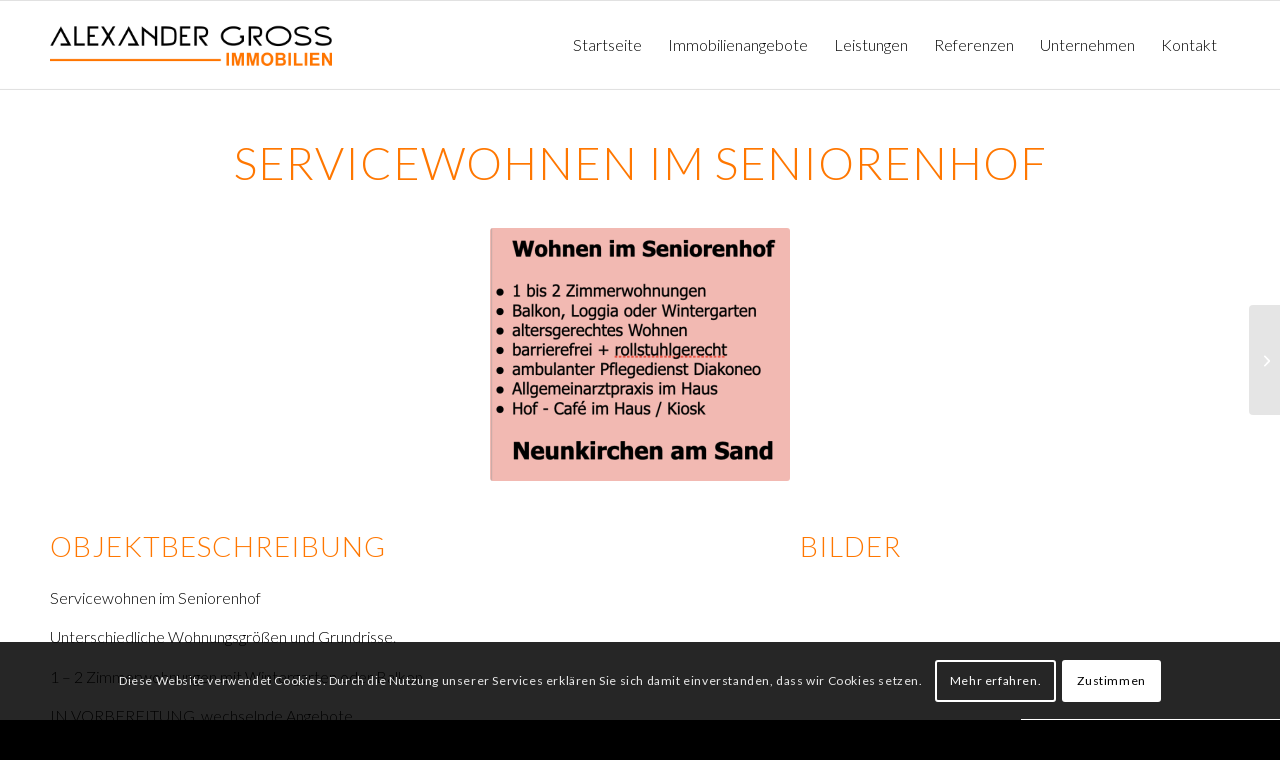

--- FILE ---
content_type: text/html; charset=utf-8
request_url: https://www.google.com/recaptcha/api2/anchor?ar=1&k=6LfeXFQqAAAAAOB9LkWh99ZOJL7I28kLNszmfwqq&co=aHR0cHM6Ly93d3cuZ3Jvc3MtaW1tby5kZTo0NDM.&hl=de&v=PoyoqOPhxBO7pBk68S4YbpHZ&size=invisible&anchor-ms=20000&execute-ms=30000&cb=2ox08llg8czl
body_size: 48686
content:
<!DOCTYPE HTML><html dir="ltr" lang="de"><head><meta http-equiv="Content-Type" content="text/html; charset=UTF-8">
<meta http-equiv="X-UA-Compatible" content="IE=edge">
<title>reCAPTCHA</title>
<style type="text/css">
/* cyrillic-ext */
@font-face {
  font-family: 'Roboto';
  font-style: normal;
  font-weight: 400;
  font-stretch: 100%;
  src: url(//fonts.gstatic.com/s/roboto/v48/KFO7CnqEu92Fr1ME7kSn66aGLdTylUAMa3GUBHMdazTgWw.woff2) format('woff2');
  unicode-range: U+0460-052F, U+1C80-1C8A, U+20B4, U+2DE0-2DFF, U+A640-A69F, U+FE2E-FE2F;
}
/* cyrillic */
@font-face {
  font-family: 'Roboto';
  font-style: normal;
  font-weight: 400;
  font-stretch: 100%;
  src: url(//fonts.gstatic.com/s/roboto/v48/KFO7CnqEu92Fr1ME7kSn66aGLdTylUAMa3iUBHMdazTgWw.woff2) format('woff2');
  unicode-range: U+0301, U+0400-045F, U+0490-0491, U+04B0-04B1, U+2116;
}
/* greek-ext */
@font-face {
  font-family: 'Roboto';
  font-style: normal;
  font-weight: 400;
  font-stretch: 100%;
  src: url(//fonts.gstatic.com/s/roboto/v48/KFO7CnqEu92Fr1ME7kSn66aGLdTylUAMa3CUBHMdazTgWw.woff2) format('woff2');
  unicode-range: U+1F00-1FFF;
}
/* greek */
@font-face {
  font-family: 'Roboto';
  font-style: normal;
  font-weight: 400;
  font-stretch: 100%;
  src: url(//fonts.gstatic.com/s/roboto/v48/KFO7CnqEu92Fr1ME7kSn66aGLdTylUAMa3-UBHMdazTgWw.woff2) format('woff2');
  unicode-range: U+0370-0377, U+037A-037F, U+0384-038A, U+038C, U+038E-03A1, U+03A3-03FF;
}
/* math */
@font-face {
  font-family: 'Roboto';
  font-style: normal;
  font-weight: 400;
  font-stretch: 100%;
  src: url(//fonts.gstatic.com/s/roboto/v48/KFO7CnqEu92Fr1ME7kSn66aGLdTylUAMawCUBHMdazTgWw.woff2) format('woff2');
  unicode-range: U+0302-0303, U+0305, U+0307-0308, U+0310, U+0312, U+0315, U+031A, U+0326-0327, U+032C, U+032F-0330, U+0332-0333, U+0338, U+033A, U+0346, U+034D, U+0391-03A1, U+03A3-03A9, U+03B1-03C9, U+03D1, U+03D5-03D6, U+03F0-03F1, U+03F4-03F5, U+2016-2017, U+2034-2038, U+203C, U+2040, U+2043, U+2047, U+2050, U+2057, U+205F, U+2070-2071, U+2074-208E, U+2090-209C, U+20D0-20DC, U+20E1, U+20E5-20EF, U+2100-2112, U+2114-2115, U+2117-2121, U+2123-214F, U+2190, U+2192, U+2194-21AE, U+21B0-21E5, U+21F1-21F2, U+21F4-2211, U+2213-2214, U+2216-22FF, U+2308-230B, U+2310, U+2319, U+231C-2321, U+2336-237A, U+237C, U+2395, U+239B-23B7, U+23D0, U+23DC-23E1, U+2474-2475, U+25AF, U+25B3, U+25B7, U+25BD, U+25C1, U+25CA, U+25CC, U+25FB, U+266D-266F, U+27C0-27FF, U+2900-2AFF, U+2B0E-2B11, U+2B30-2B4C, U+2BFE, U+3030, U+FF5B, U+FF5D, U+1D400-1D7FF, U+1EE00-1EEFF;
}
/* symbols */
@font-face {
  font-family: 'Roboto';
  font-style: normal;
  font-weight: 400;
  font-stretch: 100%;
  src: url(//fonts.gstatic.com/s/roboto/v48/KFO7CnqEu92Fr1ME7kSn66aGLdTylUAMaxKUBHMdazTgWw.woff2) format('woff2');
  unicode-range: U+0001-000C, U+000E-001F, U+007F-009F, U+20DD-20E0, U+20E2-20E4, U+2150-218F, U+2190, U+2192, U+2194-2199, U+21AF, U+21E6-21F0, U+21F3, U+2218-2219, U+2299, U+22C4-22C6, U+2300-243F, U+2440-244A, U+2460-24FF, U+25A0-27BF, U+2800-28FF, U+2921-2922, U+2981, U+29BF, U+29EB, U+2B00-2BFF, U+4DC0-4DFF, U+FFF9-FFFB, U+10140-1018E, U+10190-1019C, U+101A0, U+101D0-101FD, U+102E0-102FB, U+10E60-10E7E, U+1D2C0-1D2D3, U+1D2E0-1D37F, U+1F000-1F0FF, U+1F100-1F1AD, U+1F1E6-1F1FF, U+1F30D-1F30F, U+1F315, U+1F31C, U+1F31E, U+1F320-1F32C, U+1F336, U+1F378, U+1F37D, U+1F382, U+1F393-1F39F, U+1F3A7-1F3A8, U+1F3AC-1F3AF, U+1F3C2, U+1F3C4-1F3C6, U+1F3CA-1F3CE, U+1F3D4-1F3E0, U+1F3ED, U+1F3F1-1F3F3, U+1F3F5-1F3F7, U+1F408, U+1F415, U+1F41F, U+1F426, U+1F43F, U+1F441-1F442, U+1F444, U+1F446-1F449, U+1F44C-1F44E, U+1F453, U+1F46A, U+1F47D, U+1F4A3, U+1F4B0, U+1F4B3, U+1F4B9, U+1F4BB, U+1F4BF, U+1F4C8-1F4CB, U+1F4D6, U+1F4DA, U+1F4DF, U+1F4E3-1F4E6, U+1F4EA-1F4ED, U+1F4F7, U+1F4F9-1F4FB, U+1F4FD-1F4FE, U+1F503, U+1F507-1F50B, U+1F50D, U+1F512-1F513, U+1F53E-1F54A, U+1F54F-1F5FA, U+1F610, U+1F650-1F67F, U+1F687, U+1F68D, U+1F691, U+1F694, U+1F698, U+1F6AD, U+1F6B2, U+1F6B9-1F6BA, U+1F6BC, U+1F6C6-1F6CF, U+1F6D3-1F6D7, U+1F6E0-1F6EA, U+1F6F0-1F6F3, U+1F6F7-1F6FC, U+1F700-1F7FF, U+1F800-1F80B, U+1F810-1F847, U+1F850-1F859, U+1F860-1F887, U+1F890-1F8AD, U+1F8B0-1F8BB, U+1F8C0-1F8C1, U+1F900-1F90B, U+1F93B, U+1F946, U+1F984, U+1F996, U+1F9E9, U+1FA00-1FA6F, U+1FA70-1FA7C, U+1FA80-1FA89, U+1FA8F-1FAC6, U+1FACE-1FADC, U+1FADF-1FAE9, U+1FAF0-1FAF8, U+1FB00-1FBFF;
}
/* vietnamese */
@font-face {
  font-family: 'Roboto';
  font-style: normal;
  font-weight: 400;
  font-stretch: 100%;
  src: url(//fonts.gstatic.com/s/roboto/v48/KFO7CnqEu92Fr1ME7kSn66aGLdTylUAMa3OUBHMdazTgWw.woff2) format('woff2');
  unicode-range: U+0102-0103, U+0110-0111, U+0128-0129, U+0168-0169, U+01A0-01A1, U+01AF-01B0, U+0300-0301, U+0303-0304, U+0308-0309, U+0323, U+0329, U+1EA0-1EF9, U+20AB;
}
/* latin-ext */
@font-face {
  font-family: 'Roboto';
  font-style: normal;
  font-weight: 400;
  font-stretch: 100%;
  src: url(//fonts.gstatic.com/s/roboto/v48/KFO7CnqEu92Fr1ME7kSn66aGLdTylUAMa3KUBHMdazTgWw.woff2) format('woff2');
  unicode-range: U+0100-02BA, U+02BD-02C5, U+02C7-02CC, U+02CE-02D7, U+02DD-02FF, U+0304, U+0308, U+0329, U+1D00-1DBF, U+1E00-1E9F, U+1EF2-1EFF, U+2020, U+20A0-20AB, U+20AD-20C0, U+2113, U+2C60-2C7F, U+A720-A7FF;
}
/* latin */
@font-face {
  font-family: 'Roboto';
  font-style: normal;
  font-weight: 400;
  font-stretch: 100%;
  src: url(//fonts.gstatic.com/s/roboto/v48/KFO7CnqEu92Fr1ME7kSn66aGLdTylUAMa3yUBHMdazQ.woff2) format('woff2');
  unicode-range: U+0000-00FF, U+0131, U+0152-0153, U+02BB-02BC, U+02C6, U+02DA, U+02DC, U+0304, U+0308, U+0329, U+2000-206F, U+20AC, U+2122, U+2191, U+2193, U+2212, U+2215, U+FEFF, U+FFFD;
}
/* cyrillic-ext */
@font-face {
  font-family: 'Roboto';
  font-style: normal;
  font-weight: 500;
  font-stretch: 100%;
  src: url(//fonts.gstatic.com/s/roboto/v48/KFO7CnqEu92Fr1ME7kSn66aGLdTylUAMa3GUBHMdazTgWw.woff2) format('woff2');
  unicode-range: U+0460-052F, U+1C80-1C8A, U+20B4, U+2DE0-2DFF, U+A640-A69F, U+FE2E-FE2F;
}
/* cyrillic */
@font-face {
  font-family: 'Roboto';
  font-style: normal;
  font-weight: 500;
  font-stretch: 100%;
  src: url(//fonts.gstatic.com/s/roboto/v48/KFO7CnqEu92Fr1ME7kSn66aGLdTylUAMa3iUBHMdazTgWw.woff2) format('woff2');
  unicode-range: U+0301, U+0400-045F, U+0490-0491, U+04B0-04B1, U+2116;
}
/* greek-ext */
@font-face {
  font-family: 'Roboto';
  font-style: normal;
  font-weight: 500;
  font-stretch: 100%;
  src: url(//fonts.gstatic.com/s/roboto/v48/KFO7CnqEu92Fr1ME7kSn66aGLdTylUAMa3CUBHMdazTgWw.woff2) format('woff2');
  unicode-range: U+1F00-1FFF;
}
/* greek */
@font-face {
  font-family: 'Roboto';
  font-style: normal;
  font-weight: 500;
  font-stretch: 100%;
  src: url(//fonts.gstatic.com/s/roboto/v48/KFO7CnqEu92Fr1ME7kSn66aGLdTylUAMa3-UBHMdazTgWw.woff2) format('woff2');
  unicode-range: U+0370-0377, U+037A-037F, U+0384-038A, U+038C, U+038E-03A1, U+03A3-03FF;
}
/* math */
@font-face {
  font-family: 'Roboto';
  font-style: normal;
  font-weight: 500;
  font-stretch: 100%;
  src: url(//fonts.gstatic.com/s/roboto/v48/KFO7CnqEu92Fr1ME7kSn66aGLdTylUAMawCUBHMdazTgWw.woff2) format('woff2');
  unicode-range: U+0302-0303, U+0305, U+0307-0308, U+0310, U+0312, U+0315, U+031A, U+0326-0327, U+032C, U+032F-0330, U+0332-0333, U+0338, U+033A, U+0346, U+034D, U+0391-03A1, U+03A3-03A9, U+03B1-03C9, U+03D1, U+03D5-03D6, U+03F0-03F1, U+03F4-03F5, U+2016-2017, U+2034-2038, U+203C, U+2040, U+2043, U+2047, U+2050, U+2057, U+205F, U+2070-2071, U+2074-208E, U+2090-209C, U+20D0-20DC, U+20E1, U+20E5-20EF, U+2100-2112, U+2114-2115, U+2117-2121, U+2123-214F, U+2190, U+2192, U+2194-21AE, U+21B0-21E5, U+21F1-21F2, U+21F4-2211, U+2213-2214, U+2216-22FF, U+2308-230B, U+2310, U+2319, U+231C-2321, U+2336-237A, U+237C, U+2395, U+239B-23B7, U+23D0, U+23DC-23E1, U+2474-2475, U+25AF, U+25B3, U+25B7, U+25BD, U+25C1, U+25CA, U+25CC, U+25FB, U+266D-266F, U+27C0-27FF, U+2900-2AFF, U+2B0E-2B11, U+2B30-2B4C, U+2BFE, U+3030, U+FF5B, U+FF5D, U+1D400-1D7FF, U+1EE00-1EEFF;
}
/* symbols */
@font-face {
  font-family: 'Roboto';
  font-style: normal;
  font-weight: 500;
  font-stretch: 100%;
  src: url(//fonts.gstatic.com/s/roboto/v48/KFO7CnqEu92Fr1ME7kSn66aGLdTylUAMaxKUBHMdazTgWw.woff2) format('woff2');
  unicode-range: U+0001-000C, U+000E-001F, U+007F-009F, U+20DD-20E0, U+20E2-20E4, U+2150-218F, U+2190, U+2192, U+2194-2199, U+21AF, U+21E6-21F0, U+21F3, U+2218-2219, U+2299, U+22C4-22C6, U+2300-243F, U+2440-244A, U+2460-24FF, U+25A0-27BF, U+2800-28FF, U+2921-2922, U+2981, U+29BF, U+29EB, U+2B00-2BFF, U+4DC0-4DFF, U+FFF9-FFFB, U+10140-1018E, U+10190-1019C, U+101A0, U+101D0-101FD, U+102E0-102FB, U+10E60-10E7E, U+1D2C0-1D2D3, U+1D2E0-1D37F, U+1F000-1F0FF, U+1F100-1F1AD, U+1F1E6-1F1FF, U+1F30D-1F30F, U+1F315, U+1F31C, U+1F31E, U+1F320-1F32C, U+1F336, U+1F378, U+1F37D, U+1F382, U+1F393-1F39F, U+1F3A7-1F3A8, U+1F3AC-1F3AF, U+1F3C2, U+1F3C4-1F3C6, U+1F3CA-1F3CE, U+1F3D4-1F3E0, U+1F3ED, U+1F3F1-1F3F3, U+1F3F5-1F3F7, U+1F408, U+1F415, U+1F41F, U+1F426, U+1F43F, U+1F441-1F442, U+1F444, U+1F446-1F449, U+1F44C-1F44E, U+1F453, U+1F46A, U+1F47D, U+1F4A3, U+1F4B0, U+1F4B3, U+1F4B9, U+1F4BB, U+1F4BF, U+1F4C8-1F4CB, U+1F4D6, U+1F4DA, U+1F4DF, U+1F4E3-1F4E6, U+1F4EA-1F4ED, U+1F4F7, U+1F4F9-1F4FB, U+1F4FD-1F4FE, U+1F503, U+1F507-1F50B, U+1F50D, U+1F512-1F513, U+1F53E-1F54A, U+1F54F-1F5FA, U+1F610, U+1F650-1F67F, U+1F687, U+1F68D, U+1F691, U+1F694, U+1F698, U+1F6AD, U+1F6B2, U+1F6B9-1F6BA, U+1F6BC, U+1F6C6-1F6CF, U+1F6D3-1F6D7, U+1F6E0-1F6EA, U+1F6F0-1F6F3, U+1F6F7-1F6FC, U+1F700-1F7FF, U+1F800-1F80B, U+1F810-1F847, U+1F850-1F859, U+1F860-1F887, U+1F890-1F8AD, U+1F8B0-1F8BB, U+1F8C0-1F8C1, U+1F900-1F90B, U+1F93B, U+1F946, U+1F984, U+1F996, U+1F9E9, U+1FA00-1FA6F, U+1FA70-1FA7C, U+1FA80-1FA89, U+1FA8F-1FAC6, U+1FACE-1FADC, U+1FADF-1FAE9, U+1FAF0-1FAF8, U+1FB00-1FBFF;
}
/* vietnamese */
@font-face {
  font-family: 'Roboto';
  font-style: normal;
  font-weight: 500;
  font-stretch: 100%;
  src: url(//fonts.gstatic.com/s/roboto/v48/KFO7CnqEu92Fr1ME7kSn66aGLdTylUAMa3OUBHMdazTgWw.woff2) format('woff2');
  unicode-range: U+0102-0103, U+0110-0111, U+0128-0129, U+0168-0169, U+01A0-01A1, U+01AF-01B0, U+0300-0301, U+0303-0304, U+0308-0309, U+0323, U+0329, U+1EA0-1EF9, U+20AB;
}
/* latin-ext */
@font-face {
  font-family: 'Roboto';
  font-style: normal;
  font-weight: 500;
  font-stretch: 100%;
  src: url(//fonts.gstatic.com/s/roboto/v48/KFO7CnqEu92Fr1ME7kSn66aGLdTylUAMa3KUBHMdazTgWw.woff2) format('woff2');
  unicode-range: U+0100-02BA, U+02BD-02C5, U+02C7-02CC, U+02CE-02D7, U+02DD-02FF, U+0304, U+0308, U+0329, U+1D00-1DBF, U+1E00-1E9F, U+1EF2-1EFF, U+2020, U+20A0-20AB, U+20AD-20C0, U+2113, U+2C60-2C7F, U+A720-A7FF;
}
/* latin */
@font-face {
  font-family: 'Roboto';
  font-style: normal;
  font-weight: 500;
  font-stretch: 100%;
  src: url(//fonts.gstatic.com/s/roboto/v48/KFO7CnqEu92Fr1ME7kSn66aGLdTylUAMa3yUBHMdazQ.woff2) format('woff2');
  unicode-range: U+0000-00FF, U+0131, U+0152-0153, U+02BB-02BC, U+02C6, U+02DA, U+02DC, U+0304, U+0308, U+0329, U+2000-206F, U+20AC, U+2122, U+2191, U+2193, U+2212, U+2215, U+FEFF, U+FFFD;
}
/* cyrillic-ext */
@font-face {
  font-family: 'Roboto';
  font-style: normal;
  font-weight: 900;
  font-stretch: 100%;
  src: url(//fonts.gstatic.com/s/roboto/v48/KFO7CnqEu92Fr1ME7kSn66aGLdTylUAMa3GUBHMdazTgWw.woff2) format('woff2');
  unicode-range: U+0460-052F, U+1C80-1C8A, U+20B4, U+2DE0-2DFF, U+A640-A69F, U+FE2E-FE2F;
}
/* cyrillic */
@font-face {
  font-family: 'Roboto';
  font-style: normal;
  font-weight: 900;
  font-stretch: 100%;
  src: url(//fonts.gstatic.com/s/roboto/v48/KFO7CnqEu92Fr1ME7kSn66aGLdTylUAMa3iUBHMdazTgWw.woff2) format('woff2');
  unicode-range: U+0301, U+0400-045F, U+0490-0491, U+04B0-04B1, U+2116;
}
/* greek-ext */
@font-face {
  font-family: 'Roboto';
  font-style: normal;
  font-weight: 900;
  font-stretch: 100%;
  src: url(//fonts.gstatic.com/s/roboto/v48/KFO7CnqEu92Fr1ME7kSn66aGLdTylUAMa3CUBHMdazTgWw.woff2) format('woff2');
  unicode-range: U+1F00-1FFF;
}
/* greek */
@font-face {
  font-family: 'Roboto';
  font-style: normal;
  font-weight: 900;
  font-stretch: 100%;
  src: url(//fonts.gstatic.com/s/roboto/v48/KFO7CnqEu92Fr1ME7kSn66aGLdTylUAMa3-UBHMdazTgWw.woff2) format('woff2');
  unicode-range: U+0370-0377, U+037A-037F, U+0384-038A, U+038C, U+038E-03A1, U+03A3-03FF;
}
/* math */
@font-face {
  font-family: 'Roboto';
  font-style: normal;
  font-weight: 900;
  font-stretch: 100%;
  src: url(//fonts.gstatic.com/s/roboto/v48/KFO7CnqEu92Fr1ME7kSn66aGLdTylUAMawCUBHMdazTgWw.woff2) format('woff2');
  unicode-range: U+0302-0303, U+0305, U+0307-0308, U+0310, U+0312, U+0315, U+031A, U+0326-0327, U+032C, U+032F-0330, U+0332-0333, U+0338, U+033A, U+0346, U+034D, U+0391-03A1, U+03A3-03A9, U+03B1-03C9, U+03D1, U+03D5-03D6, U+03F0-03F1, U+03F4-03F5, U+2016-2017, U+2034-2038, U+203C, U+2040, U+2043, U+2047, U+2050, U+2057, U+205F, U+2070-2071, U+2074-208E, U+2090-209C, U+20D0-20DC, U+20E1, U+20E5-20EF, U+2100-2112, U+2114-2115, U+2117-2121, U+2123-214F, U+2190, U+2192, U+2194-21AE, U+21B0-21E5, U+21F1-21F2, U+21F4-2211, U+2213-2214, U+2216-22FF, U+2308-230B, U+2310, U+2319, U+231C-2321, U+2336-237A, U+237C, U+2395, U+239B-23B7, U+23D0, U+23DC-23E1, U+2474-2475, U+25AF, U+25B3, U+25B7, U+25BD, U+25C1, U+25CA, U+25CC, U+25FB, U+266D-266F, U+27C0-27FF, U+2900-2AFF, U+2B0E-2B11, U+2B30-2B4C, U+2BFE, U+3030, U+FF5B, U+FF5D, U+1D400-1D7FF, U+1EE00-1EEFF;
}
/* symbols */
@font-face {
  font-family: 'Roboto';
  font-style: normal;
  font-weight: 900;
  font-stretch: 100%;
  src: url(//fonts.gstatic.com/s/roboto/v48/KFO7CnqEu92Fr1ME7kSn66aGLdTylUAMaxKUBHMdazTgWw.woff2) format('woff2');
  unicode-range: U+0001-000C, U+000E-001F, U+007F-009F, U+20DD-20E0, U+20E2-20E4, U+2150-218F, U+2190, U+2192, U+2194-2199, U+21AF, U+21E6-21F0, U+21F3, U+2218-2219, U+2299, U+22C4-22C6, U+2300-243F, U+2440-244A, U+2460-24FF, U+25A0-27BF, U+2800-28FF, U+2921-2922, U+2981, U+29BF, U+29EB, U+2B00-2BFF, U+4DC0-4DFF, U+FFF9-FFFB, U+10140-1018E, U+10190-1019C, U+101A0, U+101D0-101FD, U+102E0-102FB, U+10E60-10E7E, U+1D2C0-1D2D3, U+1D2E0-1D37F, U+1F000-1F0FF, U+1F100-1F1AD, U+1F1E6-1F1FF, U+1F30D-1F30F, U+1F315, U+1F31C, U+1F31E, U+1F320-1F32C, U+1F336, U+1F378, U+1F37D, U+1F382, U+1F393-1F39F, U+1F3A7-1F3A8, U+1F3AC-1F3AF, U+1F3C2, U+1F3C4-1F3C6, U+1F3CA-1F3CE, U+1F3D4-1F3E0, U+1F3ED, U+1F3F1-1F3F3, U+1F3F5-1F3F7, U+1F408, U+1F415, U+1F41F, U+1F426, U+1F43F, U+1F441-1F442, U+1F444, U+1F446-1F449, U+1F44C-1F44E, U+1F453, U+1F46A, U+1F47D, U+1F4A3, U+1F4B0, U+1F4B3, U+1F4B9, U+1F4BB, U+1F4BF, U+1F4C8-1F4CB, U+1F4D6, U+1F4DA, U+1F4DF, U+1F4E3-1F4E6, U+1F4EA-1F4ED, U+1F4F7, U+1F4F9-1F4FB, U+1F4FD-1F4FE, U+1F503, U+1F507-1F50B, U+1F50D, U+1F512-1F513, U+1F53E-1F54A, U+1F54F-1F5FA, U+1F610, U+1F650-1F67F, U+1F687, U+1F68D, U+1F691, U+1F694, U+1F698, U+1F6AD, U+1F6B2, U+1F6B9-1F6BA, U+1F6BC, U+1F6C6-1F6CF, U+1F6D3-1F6D7, U+1F6E0-1F6EA, U+1F6F0-1F6F3, U+1F6F7-1F6FC, U+1F700-1F7FF, U+1F800-1F80B, U+1F810-1F847, U+1F850-1F859, U+1F860-1F887, U+1F890-1F8AD, U+1F8B0-1F8BB, U+1F8C0-1F8C1, U+1F900-1F90B, U+1F93B, U+1F946, U+1F984, U+1F996, U+1F9E9, U+1FA00-1FA6F, U+1FA70-1FA7C, U+1FA80-1FA89, U+1FA8F-1FAC6, U+1FACE-1FADC, U+1FADF-1FAE9, U+1FAF0-1FAF8, U+1FB00-1FBFF;
}
/* vietnamese */
@font-face {
  font-family: 'Roboto';
  font-style: normal;
  font-weight: 900;
  font-stretch: 100%;
  src: url(//fonts.gstatic.com/s/roboto/v48/KFO7CnqEu92Fr1ME7kSn66aGLdTylUAMa3OUBHMdazTgWw.woff2) format('woff2');
  unicode-range: U+0102-0103, U+0110-0111, U+0128-0129, U+0168-0169, U+01A0-01A1, U+01AF-01B0, U+0300-0301, U+0303-0304, U+0308-0309, U+0323, U+0329, U+1EA0-1EF9, U+20AB;
}
/* latin-ext */
@font-face {
  font-family: 'Roboto';
  font-style: normal;
  font-weight: 900;
  font-stretch: 100%;
  src: url(//fonts.gstatic.com/s/roboto/v48/KFO7CnqEu92Fr1ME7kSn66aGLdTylUAMa3KUBHMdazTgWw.woff2) format('woff2');
  unicode-range: U+0100-02BA, U+02BD-02C5, U+02C7-02CC, U+02CE-02D7, U+02DD-02FF, U+0304, U+0308, U+0329, U+1D00-1DBF, U+1E00-1E9F, U+1EF2-1EFF, U+2020, U+20A0-20AB, U+20AD-20C0, U+2113, U+2C60-2C7F, U+A720-A7FF;
}
/* latin */
@font-face {
  font-family: 'Roboto';
  font-style: normal;
  font-weight: 900;
  font-stretch: 100%;
  src: url(//fonts.gstatic.com/s/roboto/v48/KFO7CnqEu92Fr1ME7kSn66aGLdTylUAMa3yUBHMdazQ.woff2) format('woff2');
  unicode-range: U+0000-00FF, U+0131, U+0152-0153, U+02BB-02BC, U+02C6, U+02DA, U+02DC, U+0304, U+0308, U+0329, U+2000-206F, U+20AC, U+2122, U+2191, U+2193, U+2212, U+2215, U+FEFF, U+FFFD;
}

</style>
<link rel="stylesheet" type="text/css" href="https://www.gstatic.com/recaptcha/releases/PoyoqOPhxBO7pBk68S4YbpHZ/styles__ltr.css">
<script nonce="5BI272mvAAyAezdLf6UJ_w" type="text/javascript">window['__recaptcha_api'] = 'https://www.google.com/recaptcha/api2/';</script>
<script type="text/javascript" src="https://www.gstatic.com/recaptcha/releases/PoyoqOPhxBO7pBk68S4YbpHZ/recaptcha__de.js" nonce="5BI272mvAAyAezdLf6UJ_w">
      
    </script></head>
<body><div id="rc-anchor-alert" class="rc-anchor-alert"></div>
<input type="hidden" id="recaptcha-token" value="[base64]">
<script type="text/javascript" nonce="5BI272mvAAyAezdLf6UJ_w">
      recaptcha.anchor.Main.init("[\x22ainput\x22,[\x22bgdata\x22,\x22\x22,\[base64]/[base64]/[base64]/[base64]/[base64]/[base64]/[base64]/[base64]/[base64]/[base64]\\u003d\x22,\[base64]\x22,\x22wpoUeMKKM0deNsOZLsKIVMK+wopZwpxxfcODDnJvwoXCmcO+wqXDojhpYX3Cmy95OsKJW3nCj1fDllTCuMK8XMO8w4/CjcOxTcO/e0nCiMOWwrRHw4QIaMOfwpXDuDXChsKncAF2wo4Bwr3CszbDrijCgiEfwrNvKQ/[base64]/Do8OEdlNGMsKfwqlXw67Cq1dJXU3DmEcsYMOLw7XDk8Oyw7kVf8K0E8O+S8Kyw43CpSNkB8KMw67DmHLDu8Ooag01wobDhT8iOMOGVBjClMKXw60+wqlhwrPClzpnw4XDlcOMw5DDl3JJwrvDpcOEI0xpw5nCm8K+e8Oewqt9VmRcw7UEwq/DsF8vwq7CoQd0YxnDnwbCoQDDq8KgJsOXwrMdbgPCoTbDtyTCrDTCun4SwoFxwoVhw7TCgQXDvhLCsMOfS1/DnFDDncKeOsKnEi1FMErDrXMVwqHClcKGw4HCusOIwrjDjhPCqX/DqVrDpGnDqcKkcsKfwrECwpt+UktdwrTCrUtpwr0JLnNkw6lFLsKJNyDCimFrwokBO8KaA8KEwqc6w4vDisOYXcOeBMOdJlMfw5vDrcKpbHRjd8K1wpMTwo/DiTbDjlXDl8KZwqs6URgoTV8Rwq1yw7d2w41jw5dCFkskY0/[base64]/Dqk3CiMKjYMKkOcOhc8OEwrUiw5vDlGpaw5Zkc8OQw7fDjsOXXCMvw6vCrsOOUcK1WWsmwrxGXMOGwrJYK8K9F8OswpVNw4HCgFdbBsKfEcK+EW/[base64]/IjAyJmN5w7TDo8KTS2DDjjcHVBnCm1VJbcKBM8K+w6BkRWoww6ouw5nDkiPCt8KPwphMWFHDqsK6flvCryYOw7pYHCRYDBdYwr3DnsOEw4/CssKiw5LDv23CsmRmMMOWwrtPb8K/PlvCj3tDwpvClcKMwrzDn8O4w4TDuBrCoynDj8OqwrAFwpvCvMOUfGpQXsOQw4bDki3DkDfChyjCh8KACSRoIm8rbmhCw5ohw4hPwpfChcOgwolMwofDiUXCvU/DhQAALcKMPjV9K8OXGsKZwpzDu8KWbVYYw6rCo8KjwqRzw5/[base64]/[base64]/DiMOnw4nDqMObwqfDlsK9w4gzwq5bH8KlasOzw5/CmcKVw5nDuMKmwqcDw5rDgwFtS0QDZcOCw7gdw4/CtF/DmArDicONwrjDkTjCnMOWwrNYw4zDtn/DihYxw4Z/NcKJU8KnU2fDpMKEwrk6GMKnej8LQcKfwr9Hw5PCunrDo8OOw6IMEnwbw6UDTUFow6x5bcOUGkHDucK9Zz3ClsK8BcKRFT/[base64]/DnizCmn4FSXZnw7PCv2xaTsOYwq0iwqzDixsLw5vCvQZRUMOtVsOMKcOsCcKATFjDqnIcw7HCn2fDmisxGMKXwopZw4/Du8OzA8KPNjjDkcK3ZsOcaMO5w6DDgsK1HChRS8O2w7XChXbCtkYswp9sQsKSw57Dt8OlIzFbK8Oiw6fDs0MRX8Ksw4bCml7DtsOEw61+fWNGwrPDlXrCk8ONw70+wpnDu8K5wp/Dq0ZZZGfCnMKNdMKswrPChMKawo8Rw7vCgMK2HlTDkMKUeALCqcKvXwfClCnCpcO1VDDCsRnDg8Kjw41kD8KzTsKbNMKnAh3CoMOpSsOlOcOGR8Klw6zDmMKtQCVyw4bCkcOcCmTCrcOaOcO7PsKxwph0woJtX8Kyw4/Dg8OCS8OZNgnClmbCgsONwr5Vw51Yw68ow6PCmE/CrEnCrRjDtRXDqMOqCMOMwo3CksK1w7/DnsO4w4/Cl24INsK2cU/[base64]/JMK2RxwRaQLDtGzDsMKpw4lYTWjDjGQ0ZgJ9DhofO8K9w7nCl8OWTsOvc2EbKm3CpsOGQMO3XsKiwroIWMOowrE5GsK6wqo1MwU/[base64]/[base64]/DnMKcLmLClDx4wrYcXsOwworDsyXCr8K+wptNw7vDuhsowr8kw5LDvlXDrl3DvMKHw43CjA3DiMKJwqvCgcOCwoIbw4DCrit+TUBmwolKPcKOU8KhFMOnwrBmABXCvG7DvQrDl8KLDG/[base64]/[base64]/[base64]/Cm8KkCAzDuAjCgU3DmsKkw5fCoX0rUUQyKXEDRMKBO8Krw57Cjk3Domczw5zCr39OE2LDvyHCj8O6wobCvzUGYMODw60Jw5V1wrHDg8Kqw5wzfsODMAU6wqdgw6fDiMKOfzQgCHwEw4l3wp0ewqDCpzfCsMOUwqEjI8OawqfCo1LDlj/CrMKKZjDDuhxpIwPDhcK6aXchQSvDvsOGcjVJYcOFw5RxP8OVw7LChDbDlFB9w74iOkRnwpcOWHPDjHPCuS/DgsKRw5nChwsRKEPCo1Axw43CucK+aGByOFHDqz0lX8KawrHCj2jChADCv8O9wp/DnxPChFzChsOCw5DDpMKSacO7wrgyBWoYe03CjVvCp2QMwpDDv8OIeyoAPsOgwq3Cg0XCgw5twoPDpXQgc8KcAnTCrizClsKUPMObID/DgMOha8KtCcKnw5DCtyM3H1zCrkgfwptXwrHDg8KKeMK9N8KPG8Omw7DCh8OPwoslw50hw4/CuTLCrR5OJRNlw4Eiw6TCmwxKfWwpZntkwqVqLXlRCsOvwo7CgibCkwQQSsOaw69Sw6Inwo3Dj8OAwpc0CmbDucK1DU3CjEEIwrZmwq/[base64]/QUdkCkbCnTrDlcKlwpAxw4MBwqbDnnpDAF7ClxgJM8OUL3VBdsKEZsKCwovCscOLw53ChksUS8KOwoXDs8OrPxHCpDgLwpvDusOYBMKTCWURw6fDlQcXcTELw54Vwr4LGMOUL8KsAxzDtMK+ZmLDpcOZB2zDtcOAEWBzJjURJ8KQw4cKSmctwpFuIF3Dl0o/cRd4FyIad2XCtMOTwrvCrMK2QsO7AzDCoGTDi8O4bMKzwoHCuQMKNk8/[base64]/[base64]/[base64]/[base64]/[base64]/[base64]/CnVzDkmrClsKUEMKmVw5OwqnDkVLDrxc2enzCgS7CgcK8wqDDi8OzS2VEwqzDi8K2PmvCi8Kgw7xFw7MRJsKZM8KPLcKGwrMNWMKlw6grw4TDjloOFzpGUsK9wp5fbcOcTTh/PXR5D8KNf8OlwrwFw6YpwoxzV8OvNMKoG8OdTmnCigZrw6lEw53ClcKQaU0UVMKLwrRrIADCsi3DuQTDr2NGLBDDrz8fV8OhIsKPEgjCgMO9wrfDgRrDhcOOwqc4TicMwqwyw6XDvE4Qw7PCh2spXGfDp8K/NWcaw5xLw6Q+w7fDmlF7wqbDicK0ejo+HwB0w5Auwq7DvSIdSsO0Ugdtw4XCmcONe8O7NX/Co8OzOsKJwr/DisOdCC90I1ZQw77CrhE3wpLCqcOkwrzDg8OeACnDmXJ3Wioaw43Dk8KIcDRlwr3CsMKVVnUcZMKhBhpCw7IqwqRRQcOHw6Fww6PCkRbCg8OVDsOIDkAkLmsQUsK0w54SFsOlwpZGwrs7Z2MTwr/DtmNiw4XDp0rDn8OCGMKhwrFfYMKSNsOtXcOjworDqG5HwqPDsMOswp4fw53DjMOtw6LCgHLCtsKow4YUMj7DisOpcTo2D8KYw6MZw7wlLVRDw441woxKeBLDqhY7JMK3SMOsdcKBw5wBw5QOw4jDpz1sE2LDoWlMw7dVL3tjb8Obw7vDtQQXfF/CtE/[base64]/CnxnDh3HDhsKfw5fDr8KjbFpzOcOKw4JpRmpcwqrDqRwdT8OJw6PClMKURmnDgShLfzHCpAXDlMKbwobCnirCqsK7wrTCkGvCtWHCsEkoHMOzPkNjPU/Cknx/[base64]/DkUfCl8KsW8Kjw4DDkFjCsEHDksKow7fDlzxQOcKuJwPCgSXDq8O7w7TCsxd8UW3CkCvDnMOdFMKqw47DlwjCgXbCsyhlw57CtcKZSEbDmzsmSUzDg8OpesKAJFTDpRDDusKGBMKuOsKew7DDrl80w67DhcK0VQsbw4HDoCrDnW1NwodzwrDCqWNwYDLDuTTDgQo8Km/[base64]/DnsKoZW4EdX3Dg2VzHsKWAy1uBsKIF8KvWUAEECsHYsK/[base64]/wqHDhm1qw6s3fsOpKsOuwoPCsMOmTcKuf8O1wozDjMKZKsOmcMKRHcO8wp7CmcKVw4YXwoLDtzsdw5FjwrsCw7skwozDsCvDpBnDvMOJwrrChHoWwq7DpsO4DW5hw5TDvmXCjDHDnmTDtF4Uwo4Gwqsmw4swDgZKAzhWJcOzQMO/[base64]/FcO9c8Kvw6k9CGPDtsOgwpvCu8K6WMOowr52w47CgHbCpS4BL1RAwpHDsMO1w7PChsKjwo4aw5xIOcKVH0XCnMKLw6QSworCom/[base64]/CiMObwq/Ck8OZdcK/BCjCtURKwqzCl8KcwovDqsK0CgTCn2AvwrjChcKyw4tTUhTCsC0gw6xXwrfDkAp5MsO2TBLCscK5wqllUy1OdsOXwr4Fw4jCr8O/w6EgwrnDqQQvw6RWHcOZf8Oewrpgw6nCgMKCwqfCtWwffgXCvFFqNsO6w7TDpW4gKMOjScKpwq3CnlZ1NgTClcKaPz7CjRA7N8OIw5vDhcKNMX/DiEvCpMKIJ8OYOGbDh8OlP8OxwpjDukZlwrPCocO3OsKPYsOSwq/CvzIPSh7DlBvDsDhdw54two/CksKRAsKpRcKSwpJLJnVqwq7CqcK/w7fCvsO/wpwvMx5dKMOgAcOXwpcZXDZ7wpFZw7zDocOHw5ApwpXDqw5Twq/CrV83w5bDucORNyLDkMOrwoRKw7HDpm7ChUrDlMKFw6Niwr/CqU7DvMOcw5Y5UcOtc1zDqsKXwptqKcKbJMKAwqtFw4gMDMOcwq5Hw64YKj7CnyUPwoVKen/[base64]/[base64]/DlVbDiFPDjjvCjMKvPlHCuDnCtwjCrUBLwpMrwol4wobDvgU1wp7Cr2V9w73DgBTCrmXDh0fDgMK+wp8Qw4TDi8OUMQ7CgCnCgwFoVyTDkMOcwrjDosOPF8KYw4ciwpbDnyZ3w57Cu1pwRMKTw6PCvMKbR8OHwrYQw5/[base64]/CuiXCrWnCqsK/w63DuhXCocOMwoPDj8K0JB4Ww6xbw6VAaMKDXw3DisK7JCvDtMOaFG/CgD3DucKxA8OUUFoLwrfDqkU3w4U9wpkFwqzClDLCh8K2S8O/wp43FD8WdMOcRsKrO0vCqX1Bw74ZYiZjw5nCn8K/TVHCiFPCv8KmIUDCpMOycSVKHMKFworCvzBBwpzDrsKkw4XCkH8WUsOmTTgxVCMow5IuUVhxCsKSw4cVO1RmDxTDg8Klw6DCnMKpw6thICAgwpbCiivCmx7Dp8KMwokRLcOWHVxmw4UDHsKOwo0gHcOTw7IgwqrCvlHCn8OfTMOPX8KCQcK6ccKATMOzwrI1PQ/DjnrDph0Nwp5Owpc4OQgXE8KaY8OiGcOTfcOtaMOJwovDhVDCpsKQwrAcScO/P8KUwoYBOcKVRMOvwo7DtBwdwpAfTGXDtcKlT8OsP8O8woZiw7nCkMObMUJlecK+A8KefcKSDiFhFMKfw5XDnBnDisOlwp1FPcKHanYYYsOmwrjCvMOWEcO0w4s/VMOWwpM8I3/DsVbCicOPwqxOGcKkw6YXF0RxwoUmK8O8G8Ovw6Q9SMKaCgQkwr/Co8KIwrpXw5DDr8KkGkHCm2PCt08xfsKQw60PwofDrFsmRzkTH35/[base64]/DpkrDnsOlwrRlLsK5GQHCmcO/[base64]/dmXCmEXDk8ORw47Co8O6w4YOHl3CsjNrwp94cDwUC8KqelxiJn/CiRVFWE5+YHhhfmpbLRvDmyANR8KLw6xJwq7Cm8OeDMOaw5hBw75iXVPCvMO/[base64]/[base64]/Qk3ChDjCqyxZKw/Ch0YxwoJ5wqELw7LClsKuw6vCg8K4YMK9KFfCqHTDjB93e8KCfsO4fSctwrHDhzBCVcKqw79fwrc2w5JLwrYIw53Dh8OHRsKWUMOyd0EXwrM6w4w3w77Dg0UlAX3Dp1F/J0NBw7k4HRM1wpFDQB7CrMOdKB0dTH1tw7TClxYVTMK4w6NVw6nCrsOLTjhPw6PCiyIswqVlEFjCghEwb8O9wotxw6DCqMOSTcO7LCbDu119wq7CvsKjSkR7w6XCp3VNw6zCtFrDj8KywooRO8Ktwp5fZ8OKDA/DpytBw4ZWw7csw7LCiiTDqsOuP1nDomnDtADDnXTChH5Aw6EeU1vDvD7CtmofMcKHw5rDrcKlNxLCuUJyw7LCisOFwoN9bi/DiMOwGcKsBMOMw7RAARDCtsKIYR7DvsKIKFpAasOdw5rChxnCv8Odw4/CvAHCqgYKw5PCnMOJRMKkw4XDucKQw7vDoRjDhlcYYsOXPVnDkz3DsU5aAMKRFmwbw7l2SWlNPMKGw5fCu8K2IsKRw5XDkQcBwoQcw7/CrVPDs8KZwoJCwobCuBnDjRjCi1xuQsK9OUDCtx7DmQDCscOowrk8w6HCmsKWJyLDq2dJw55HScK9HFPDgxUMWUzDs8KHXV58wpttw4lTw7cVwoFUW8O1E8Kdw4dAwpN/EsOya8O9wolIwqPDg2wCwqdPwrPCg8Omw6XCngk7w43ChMO6L8K+wrvCvMOzw6BgF2s3OsKIVMOtFFALw44aUMOiwoXDs0xoHy/DhMO7wrZFbsOnXV7DpcKNAXVvwpRXw5fDlmzCqmRXBDrCo8KgDcKuwpUBTChlHRwCacKuwqN7N8OeFcKheT5iw5LDscKGwqQkPH3CvDPDv8KwEBV8X8KWMTnChGfCnTxzUxkdw6vCj8KBwrXCh3HDmMOkwowkDcKhw6bCiGzDhcKLY8KpwpAHBMK/wprDphTDljrCjcKWw6/[base64]/[base64]/DtMKhDMO4AhwEw75kwphsw63Dt8KcwoZ/[base64]/Dv8KHByFjw7NJBBXCt8OhwogWIsOawovDhzY2wpNvw4zCi2zDq0lPw6nDqz8sImhvP3JOG8KvwrITwqQXdcO0wooKwr1dWi3CkcK+w7xhw7thK8OXwp3DhRopwojDo3HDrglXJ1Nrwr0GXsKmX8KdwoAZwqwgdsKTw5rClE/CuCnCgcOxw4jCkcOdUD3CkB/CqS0vwqs8w4QeLRocw7PDvcKfKSxuOMORw4JJGkU8wpR1FxrCtXhzB8OWwq8Iw6YHL8OnK8K4UAZuworCtxl/MyUDRsOiw4cVXsKrw7bChQICwrHCrMKsw6N3wpc8wpnCisKgw4PClsOIKXfCv8K2woFEwpt7wqJnwrEOSsK7TsOUw645w4wCOCXCnEPCjcKnVMOQfhMgwpAqY8KNfFnCvT4jQMO8AcKFdsKIbcOYwp3Dr8Ojw4/Cv8KnZsO5Y8OJw4HCi0Y8wpHDpxzCtMKtZ0TCkQg0N8OiesOFworCpy0DaMKyDsOtwpRUUcOhVhgmUiHCjCY0wpnDocK7w4ZJwqwkEABLBznCvG7DtsKgw6s5UHlzwq3Dvx/[base64]/X0l0wrV9c2fCvsO5wp/[base64]/Cp8KkP8ODSsKiwqbDp0sadw4DwpfDu8O4wqd6w4bDqF/Ci1XDjHA2wo7CjzzDvDjCnxohw48qeH9CwrPCmTPChcK8woHCvjbDqMKXFcOGBsKSw7UuR3A5w5dnwpAWaw7CpyrCkWvCjSrCsGrCs8KWNcOGw4obwqHDkE7Cl8KjwpdzwqnDgsOuC2BuNMOCF8KiwoAfwog/w6knO2XDoAfDmsOmAALCh8OUe0tuw5UxacKRw4gmw5JDUFENw67DtTvDkxnDjcO9MsOfK2bDuytABMKDw67DtMKywrHDljlUeRnCuFbCgcO+w4LDjyvCqz7CjsKBTjvDoHHDlV3Dlz/Dq0/DkcKCwqw+ZcK/V1/Cm11TCB/Cq8KMw5UEwpwhScOnwpdkwr7Ct8Oaw6oBwrjDicKcw4LCnUrDuRsOwo7DiSfCsy4QaXxvNFIEwo4macOhwr1Rw4hywoXDiS/DlmlsICh9wpXCrsO2JgsKwq/Dl8KJw4zCj8OqL2/CtcKwbmvCnzXCmHLDrMO9wrHCkhFxwqwfVRN+NcKyDU/Di3QIWmzDgsKswqvDssKMZHzDvMKBw4o2eMKWwqXDs8Oaw7vDtMKVUsKgw4pfw49Jw6bDi8KGwoPCu8Kfwq3DkMOTwrfCn0M9UgzDlcKLG8O2HBBiwoN9wrnDhcKmw4bDjznCm8KkwprDhSNgMkdQMg/Cj3PChMKFw7A9woxCL8KfwrXDhMOFw5kawqZUw5Bew7Enw71eVsO2DsKFUMKNbcKBwoRpMMOmQ8Olwp7DjCLCsMOIDGjCt8Ofw5pgwp1dUU9wTQLDrl5gwqbCj8ONfW4PwojCkS3DsX4lcsKPRXd0bCM7O8KzWBdlJMO4JcOkQmTDo8KIaFnDvMK/wpZ7V2DCkcKGwqjDtWHDtUfDkVZMw5HCicO3N8OqZsO/WmHDsMKMRcOrwrnDgTHChRYZw6DDq8KJwpjCuVfDvVrChMOGH8OBA0hfasKZwpDDhcODwqtzw5/CvMKhdMOdwq0zwrwVLHzDm8Kmwo85Zwx3w5h+LwXCuQ7ChR3CvDlsw7kffsK/[base64]/CuGpZwrTCu8KhwovChw/DgF04UMOqIsKCBMK+WcOAWxLCmyMZZAYKRzvDli8Cw5HCo8Oie8KRw4wiXMKeNsKXBcKzUHZcGmQbOTbDqEEywqIzw4fDql5oX8Ozw4/[base64]/CMKqHsKEw6LDisKOLTxuwqbCosOqdmoHacKfAAXCj2QuwqZ4RHlEXcODT13Dr23Cn8OyCMOxUhTChQQ1SMK9ZMKCw7DCvUBTU8OnwrDCjMO5w5PDvjpTw7xRPcO0w4MEREXDkhBfO3Vew6Ymw5QYI8O6JCQcR8K6cWzDpVYkasO0w5YGw5/[base64]/CkxRxwp8Nw6fDssKwO2fCm3TDqsKHYMKTasOWw4I2ZMOWIMOyeEPDvjFIL8OLw47CkCwUw6jCo8OUdMKTS8KoHldzw5lpw61fw6IpBicrVU/CtyrCvcOmJioew47Ck8O3wqzCvD57w4srwq/DkQrDtxIowprDpsOpVsOhJsKBw4lvB8Kbwrg/wpvCosKGQhspe8ObCMKew5bDkHAWw6oywpLCm2jDnhVNaMKtw6QvwrhxXX7DlsK9D2rCqlJqSsK7TUbDlHTCuHvDulIRZ8KSFMK4w5XDu8K7w5/DuMK9RsKDwrDCiULDiznDuCh1wro9w79jwrJUfsKSw6nDvsKSBMKQwo/Dny7DqMKKK8OEwrbChMO8w5zCosKww7RPwrYMw71jSADCngvDhlooVMOPfMKXYcKHw4nDqwF/w7xXPQ/[base64]/CoMKjMUJQwpXDiMKFwqHDnj7DmnpKwp47dcKnMcKSTD81wo7CrATDo8OtKX7DiG5NwqrDj8KIwqUgH8OPbHPClsKyHE7Cs1RrQ8OAKcKcwoLDqsODYMKFK8OEA2dWwo3ClcKRw4HDvMKBJXvDhcO5w44tJMKVw7vCtsKjw5pKDSrCqMKUKiAPUE/DtsORw4vCrsKQZUYwWMOTAsOHwrMRwoM7WCHCsMOlw6Qkw43CpmvDskvDi8KjdMOuST03LcOewqBfw6/Drm/[base64]/YsO5DGUBEC/CpsOAwqvDkXzCgXwdw7nCpQvCosOOw67CqsOeS8OXw4bDqMO5VAgTF8KLw7DDgRNaw4XDqm3Dh8KfFAPDsHlXRno5w4XCrQjClcKKwoXDskZOwpcBw7dwwqwaXB7DjC/Do8KOw57DncKDa8KIe1ZETjbDuMKTP1PDh10KwqPCgClOw7ARNkcicDJTw7rCisObOAcAwrvCk2Fuw5MEw5rCqMOzfDDDv8K8wofCgUzCiQcKw5nCssOAAsKPwo7Cu8Osw7xkw5h4L8OPKMKAHcOJw5jDgsKTw6LCnRXCmDHDrsO9ScK7w6vDtMKOUMOjwqo2QT/CqRbDh2x0wrzCuxFnw4rDq8OVdMOzeMOOLn3DonXCtMOzNMKIw5NLw47CgcKtwqTDk1EOKsOEL3bCoXzDjEbCgE3CuWkJw7NAK8Oow6vCnMKBwolJZ2vCqlBEaGXDisO4dcKfdihiw6QKR8OELMOmwrzCq8OaVibDj8KnwrPDkStMwr/CosOiHcOzUMOkNCfCqcK3Q8KNdC0Tw7pNwr7CjcOhC8O4FMO7wo/CiS/CjX0+w5jDpUXDl2dow4nClTQuwqVxBWtAwqQZw4kKG0nDgj/[base64]/Dm8KYWMOWBsOrwobDlExxPSrDjSLCt8KOwovDuV7Dj8OUJCDDj8Kww4gIcU/[base64]/CqQbCn0vDuU/DhmLDijDCvFfDtD8XcHLDiwU9SjpTK8KvTjnDscOZwqLDhMKywo5Xwp4YwqDDrnfCqkhZScKHFTszfgHCp8OxKUHDpMOLwp3DsTJ/A1TClcKrwpNwccKjwrwNwrggCsOIcAoHAMOBw51HalJAwpsfQ8OswocqwqA/J8OqdBjDtcOLw6YTw6vCvsONFMKYwrRLDcKsbULDkVLComrCp3hKw6IFcAlxYTrDmRp2O8O2wplyw6fCuMObw6nCtFUVNcOGbMOgfnhhVsOPw65mw7HCsD5YwqEDwo5FwoLCvjBZPQ1oNsKlwqTDnzfCkMKOwpbCrw/CpVHDmm0kwp3DtSdjwrfDhhsHT8O9RH4EaMOoXcK0Xn/[base64]/QHjCvcKNQsKHw5sPOkvCqsKqaWrDocK8W0VtSsO/FMKaEsKxw5vCvsOHw4pIYsKOL8Ovw4RHG3DDl8KeX33CqhpqwqEqwqpmPH/CnEdlw4YEMUXDqj3CocO8w7Y4wr19WsOiBsKZDMOmcsOMwpHDm8ODw4DDomkzwod9IHd4Czo5IMKXZ8KlCMKIVMO/Yh4awrQvw4LCocKVLcK+XsO3wpodPsOTwqonw7bDisOFwqF3w6QSwqbDiBw+Wh7DisOUeMK9woLDvsKWEcOmVcOJa2jDrcK2w5PCrE9nwpLDi8OqN8OYw7UVAcOSw7fClz1WG3wJwrITQmHDh3tvw7/[base64]/JMKBwrgawq3DgQl7WWMaCsKNwqTDh8OJwp3Ch8KRGnccX3tYTMK7wrJJw4B4wo3DksO3w5rCjmF2w5JrwrvDlsOiw6fCjMObAh8kwoQyHRsYwp/Dqh15wrdYwprDucKZwqBJG1UucMO6w7N3w4UPax8IS8O8w5BKaVsSOA/Cj1TCkA4rw4rCrH7DicOXP3hgasK/wqXDuDvDplk8GEfDv8OSwq1Lwp9UBcOlwofDhsKBw7HDvcOgw6rDusKlAsKBw4jCuQXCvMOUwrYrXsO1LWlKw7/Cp8O7w4/DmQnDqkINw7DDolZGw50Aw5TDgMK8OVPDg8KZw6JFw4TCnUUnAEnCukHCqsKewq7CmMOmDcKWw4ozKcOsw6/DksOqajXCknDCuGxIw4rDjg3CvsKCPTZaeHfCjsOBdcK/[base64]/Dtxs8L8K/wol8w7XDhMK8w4XCnmXCqEJyTQFSNTFdUsKtFARUw6fDjcK/HgoKAsO7DCFZwqvDrcOJwrhrw5DDqH/DmSTCh8KjB3/DrW4vS3ENJlMqw5wKw5DDsGPCp8Oww6zCm1EUwpPDvWohw4vCuHIJMRnCqkjDhcKGw6AEw4zCksK7w7zDhsK/w7Z7ZwQ7I8KDHVYrw5/CssOxLsOvBsO2HMKTw4vCqigHDcOTbsKywoVgw5/[base64]/CkMOtU8KiC8ORw5ZMCMKiwpR+dMKDwpU/d8OJw61vYkdCcn/ClMOJEwXCqhrDp3XDuzrDsVU+McOUOVcDwpnCusOzw5NPw6paKsOtAjXDuR3Ch8Kyw5tsQETDv8OBwrNhY8Oewo/DoMKrYMONwpPCpgkuwrfDukd+AMOnwpnChMOkCcKbNsOVwpIBZ8Kjw51desOCwrbDij7Ch8KPK13CtsKSX8O7bcOSw5HDvcO6ZyHDq8OFwp3CqMOAa8KRwqvDocKdw5x5wo4OKT4yw75sEHYhWiHDoH/Dr8O2GsKFb8OYw4kOC8OnD8Kgw7UGwr7CmcK3w7bDsD/Cs8OmVsKsYT9QRRzDv8OOFsOBw6PDksOuwot3w7PDsQ8dB2TCtwMwYFgjFlYBw7AXCcO/wpI1BSzClU7DpcOhwrMOw6AzJcOUM0/DrlQqSsKMIzhyw7TDtMOVdcKsBGNew69aMF3CscOSSlPDkRV2wpLCrcOcw6w8wozCmsK5b8O5bXzDtGrCkcO5wq/CsmdCwoHDt8OUwq/Drgc9woxuw5V2bMK6IsOzwqPDtndjw6wfwo/[base64]/CnUdZw6dQwo9eNETDjx7Du8KYw4BmK8O4woDCu8OkaikAw4l4fR09w50aEcKkw4VVwqNMwqMvYsKmKcO0wr54WxtJBGzCiTxqDmbDt8KQL8K6PsOLOcKHBXUnw78day3DmULCiMO/wpbDhcOMw7VvG1bDrMOQMUnDnSJfOVRwNMKAAsK+f8Kow4jChWjDncKdw7vDlE5MLRkJw77DucOCdcO8YsKnwocgwqjCnMOWccKFwoAPwrHDriwPNC51w6/[base64]/Ct8KOSibCvsKKw5E8OF/CgyB5w45zwrPCvFwzQsObYEJ1w5UBCcKgwqgHwppwWMOff8Ouw7F5EjrDp3zCtMKHB8K/D8OJEMKlw4jDisKCw448w7vDnWcJw5fDiCXDqnBjw49MJMK3WnvCpcO/wp/[base64]/CkMKCwqAhw6g4BMOtKWk9wrnCnhTDvW7DtWbConXCqcK5c3x6wrNZw4jDmCfDjMKrw5YiwollDMOKwr/DtcOBwozCjz0wwoXDhMOuTRtGwqHCmjwPWU5sw4vCs2kVFTTCuibCnU7CvsOjwqfDjV/Dr3zDicK3JFdbwpPDkMK5wrDDscOcIcKOwrY5aiLChz80wqTDrFE0TcKgfsKgcCHCtMO6KsOTVsKNwqZgwojCvXnCgsKeTMKaXcOcw795NsOHwrNEw4fCnMKZVjY8LMO9w6k5A8KrcmTCusOmwrpQPsO7w5vCmEPCsxsmw6YZwpNZKMKfesOWZinDsUQ/bsOmwobCjMK9w4fDpMOZw5/DpxfDsVXChMOiw6jClMKnw4nDghjDocKqSMOcQlrCisORwrHDqcKaw6rCncO/w646acOIw6pxTTB1w7cFwrleVsKkwqfDn3nDvcKDwpLCn8OwH3NYwq0mw6bCgcOzwqIpJ8K9HV7CsMO+wr/CrsOHwrHCiTvDlRXCu8OZw6zDksOkwq0/woZMFMOAwp8owqxcWsOZwr8jc8K6w5gDRMKnwqlGw4hAw4/CuijDnzjCmjrCjsOPNsKYw4t5w7bDkcO+EcOkJiEIL8K/A01vXcK+ZcKLE8O3bsOaw4bDrzLDk8KYw6fDm3DDvgl0TBHCsHY8w5Niw4gDwqPCgF/[base64]/Ch8KqMcO5wpMZI1B1GkfCrMKGFAjDscKtFlUGwrzDt35Iw43Dh8OJVsO3w4zCqMOxcGAoMMOMwrs2WMOAc1g8ZcO7w7nCg8Oyw47Co8K+KMKxwpQ1Q8Omwq7CkQjDjcOUfC3Dq14cwoNcwrjCqsOGwox/[base64]/w59kZAjDsncLDhfDsXIvwpFqwqdfO8OSasO1wo7DosOHRMK+w607LAM1XMK8wqDDncO9wr9uw6kjw7PDoMK2XcOrwpsBeMKJwpNZw7vCp8Odw4xiGcKZKsOkRMOnw51Uwq5rw5ZCwrTCiTATw5DCosKAw4JUKsKSNXvCqMKOYQTCjVnDisK9wp/DqXV1w6jChcO4Q8OwfcOSwpctQ052w7bDhsOFwqEddm/DrsKVwovCh0A7w7DDj8OfVUjCtsO7AinCqcO7HxTClVEkwpbCswjDh0YSw4tTecK5BXpiwr3CqsKyw5TDkMK+w6/Ds2xiFsKCw7nCm8K2GWxgw73DhmFtw4fDtG1gwoHDg8OAMEPCnkrCtMKKeEx+w4nCsMO1w4Uswo/Dg8Oswo9Yw4/[base64]/[base64]/Cr1/[base64]/[base64]/[base64]/DgjbDin3CicK1VRPCg1jDscOKwpHCm3jCjcOww6opGHABwoZ2w4c+wqDDhcKfWMKbDMKdBSnCpsOxf8OcbUkRwrbDg8K+woPDgsKaw5fDo8KFw7l2wqfCicOzUsOIJMOJwot/wqk1w5M+VXXCpcOSYcONwokew41Uw4IOCRUfw5tmw40nAsOXKAZbwrLDg8OgwqzDvMK6dTHDqyjDpH3Dll3CuMK4BcOeKS3DhsOgA8Kdw5JFD2TDrU/DpD/CgQoHwqLCnAoYwqnCj8K/wq9WwopKLHvDgMKLwp4/R1Icd8KbwrvDicKgeMOKHcKow4A/KsOJw57DuMKwFEBQw4nCiAFKczVcw7vChMOtMMOpdxvCqHJ8woh2BhDCvMK4w68UYzZFV8Oww5A/[base64]/wqBtwpBQw5jCrMOSQsO5IHzDnsKqLMK/wrzCjhdZw4PDuX3CnDfCmcOMwr/DtcKJwq8Fw68XAxJEwr8HeVg7wqnDn8KJbsKrw7TDosKbw4UAZ8K9PhYDwrxqD8OEw706w6wdIMKEw40Gw6spwovDoMK/HSLCgRDCg8O3wqXColFGWcOaw6HDnnUdFlHChElIwrBhVsKuw4cReV/[base64]/DnRnCtSTCosKcAcOsw6nDocOhDlPCgsKnwqp/D8K1wpDCjkLCmMKCDVrDrV/CjAvDvEXDgcOgw5UNw43CiCnDhF8bwopcw7padQ\\u003d\\u003d\x22],null,[\x22conf\x22,null,\x226LfeXFQqAAAAAOB9LkWh99ZOJL7I28kLNszmfwqq\x22,0,null,null,null,1,[21,125,63,73,95,87,41,43,42,83,102,105,109,121],[1017145,159],0,null,null,null,null,0,null,0,null,700,1,null,0,\[base64]/76lBhnEnQkZnOKMAhmv8xEZ\x22,0,1,null,null,1,null,0,0,null,null,null,0],\x22https://www.gross-immo.de:443\x22,null,[3,1,1],null,null,null,1,3600,[\x22https://www.google.com/intl/de/policies/privacy/\x22,\x22https://www.google.com/intl/de/policies/terms/\x22],\x22vcoBRtajY1JjK40X6KVU8joXxH21mDweDIAC4N3dKds\\u003d\x22,1,0,null,1,1768798000250,0,0,[208],null,[114,17],\x22RC-jlQ0lU_W37qjCg\x22,null,null,null,null,null,\x220dAFcWeA5-NMsqtVfKHSd9Ap5hmMV1IPksgxbEASpZEzsP0HR_xr3l-QrCUMnCEpNiKhybd8CO8NDlEl01aVioAaU_bDvN-PcmLw\x22,1768880800253]");
    </script></body></html>

--- FILE ---
content_type: text/css
request_url: https://www.gross-immo.de/wp-content/uploads/dynamic_avia/avia_posts_css/post-2285.css?ver=ver-1767859056
body_size: 575
content:
#top .av-special-heading.av-k9b16s34-1fdd1cee632932887026f5ea22eab4d5{
padding-bottom:40px;
font-size:45px;
}
body .av-special-heading.av-k9b16s34-1fdd1cee632932887026f5ea22eab4d5 .av-special-heading-tag .heading-char{
font-size:25px;
}
#top #wrap_all .av-special-heading.av-k9b16s34-1fdd1cee632932887026f5ea22eab4d5 .av-special-heading-tag{
font-size:45px;
}
.av-special-heading.av-k9b16s34-1fdd1cee632932887026f5ea22eab4d5 .av-subheading{
font-size:25px;
}

.flex_column.av-rrrjei-fb944e1fe816bc984e60df476ae4a35d{
border-radius:0px 0px 0px 0px;
padding:0px 0px 0px 0px;
}

.avia-image-container.av-p4s99m-ff55bc3efc1a3cf41cfc8368fa492dcb img.avia_image{
box-shadow:none;
}
.avia-image-container.av-p4s99m-ff55bc3efc1a3cf41cfc8368fa492dcb .av-image-caption-overlay-center{
color:#ffffff;
}

.flex_column.av-nhfzei-ea3548ca828acd22d5aaeebf45f70b2e{
border-radius:0px 0px 0px 0px;
padding:0px 0px 0px 0px;
}

#top .av-special-heading.av-yuyt1-df55275a06fb0b591dad7c764ceb807c{
padding-bottom:10px;
}
body .av-special-heading.av-yuyt1-df55275a06fb0b591dad7c764ceb807c .av-special-heading-tag .heading-char{
font-size:25px;
}
.av-special-heading.av-yuyt1-df55275a06fb0b591dad7c764ceb807c .av-subheading{
font-size:15px;
}

#top .av-special-heading.av-ojb6d-1a347119140dbabf7b81425565570e5e{
padding-bottom:10px;
}
body .av-special-heading.av-ojb6d-1a347119140dbabf7b81425565570e5e .av-special-heading-tag .heading-char{
font-size:25px;
}
.av-special-heading.av-ojb6d-1a347119140dbabf7b81425565570e5e .av-subheading{
font-size:15px;
}

#top .av-special-heading.av-5damlh-d0ed7207d3e1ebc482b92f499b608e01{
padding-bottom:10px;
}
body .av-special-heading.av-5damlh-d0ed7207d3e1ebc482b92f499b608e01 .av-special-heading-tag .heading-char{
font-size:25px;
}
.av-special-heading.av-5damlh-d0ed7207d3e1ebc482b92f499b608e01 .av-subheading{
font-size:15px;
}

#top .av-special-heading.av-3lgj45-3afde54e60f465509291132c19774a64{
padding-bottom:10px;
}
body .av-special-heading.av-3lgj45-3afde54e60f465509291132c19774a64 .av-special-heading-tag .heading-char{
font-size:25px;
}
.av-special-heading.av-3lgj45-3afde54e60f465509291132c19774a64 .av-subheading{
font-size:15px;
}

#top .hr.hr-invisible.av-9rlk96-fae9a14ed98a2b37003d733374bd1477{
height:50px;
}

#top #wrap_all .avia-button.av-7p2y6i-e69db7ae6d4a4916306f8b6c0df25b65{
background-color:#ff7500;
border-color:#ff7500;
color:#ffffff;
transition:all 0.4s ease-in-out;
}
#top #wrap_all .avia-button.av-7p2y6i-e69db7ae6d4a4916306f8b6c0df25b65:hover{
background-color:#ffa23d;
color:#ffffff;
transition:all 0.4s ease-in-out;
}
#top #wrap_all .avia-button.av-7p2y6i-e69db7ae6d4a4916306f8b6c0df25b65 .avia-svg-icon svg:first-child{
fill:#ffffff;
stroke:#ffffff;
}
#top #wrap_all .avia-button.av-7p2y6i-e69db7ae6d4a4916306f8b6c0df25b65:hover .avia-svg-icon svg:first-child{
fill:#ffffff;
stroke:#ffffff;
}

.flex_column.av-l5cd6-4c7d851859ed3be1c4f04bce6f3ad6ed{
border-radius:0px 0px 0px 0px;
padding:0px 0px 0px 0px;
}

#top .av-special-heading.av-2lm0s5-4dab61830dd8d403083fc6c387c1ec0c{
padding-bottom:10px;
}
body .av-special-heading.av-2lm0s5-4dab61830dd8d403083fc6c387c1ec0c .av-special-heading-tag .heading-char{
font-size:25px;
}
.av-special-heading.av-2lm0s5-4dab61830dd8d403083fc6c387c1ec0c .av-subheading{
font-size:15px;
}


@media only screen and (min-width: 480px) and (max-width: 767px){ 
#top #wrap_all .av-special-heading.av-k9b16s34-1fdd1cee632932887026f5ea22eab4d5 .av-special-heading-tag{
font-size:0.8em;
}
}

@media only screen and (max-width: 479px){ 
#top #wrap_all .av-special-heading.av-k9b16s34-1fdd1cee632932887026f5ea22eab4d5 .av-special-heading-tag{
font-size:0.8em;
}
}


--- FILE ---
content_type: text/plain
request_url: https://www.google-analytics.com/j/collect?v=1&_v=j102&aip=1&a=1180148106&t=pageview&_s=1&dl=https%3A%2F%2Fwww.gross-immo.de%2Fportfolio-item%2Fin-vorbereitung-39%2F&ul=en-us%40posix&dt=Servicewohnen%20im%20Seniorenhof%20in%20Neunkirchen%20am%20Sand&sr=1280x720&vp=1280x720&_u=YEBAAEABAAAAACAAI~&jid=1916794141&gjid=247506318&cid=812048536.1768794400&tid=UA-44504410-1&_gid=860467102.1768794400&_r=1&_slc=1&z=146468826
body_size: -450
content:
2,cG-NG9EMPWVJ6